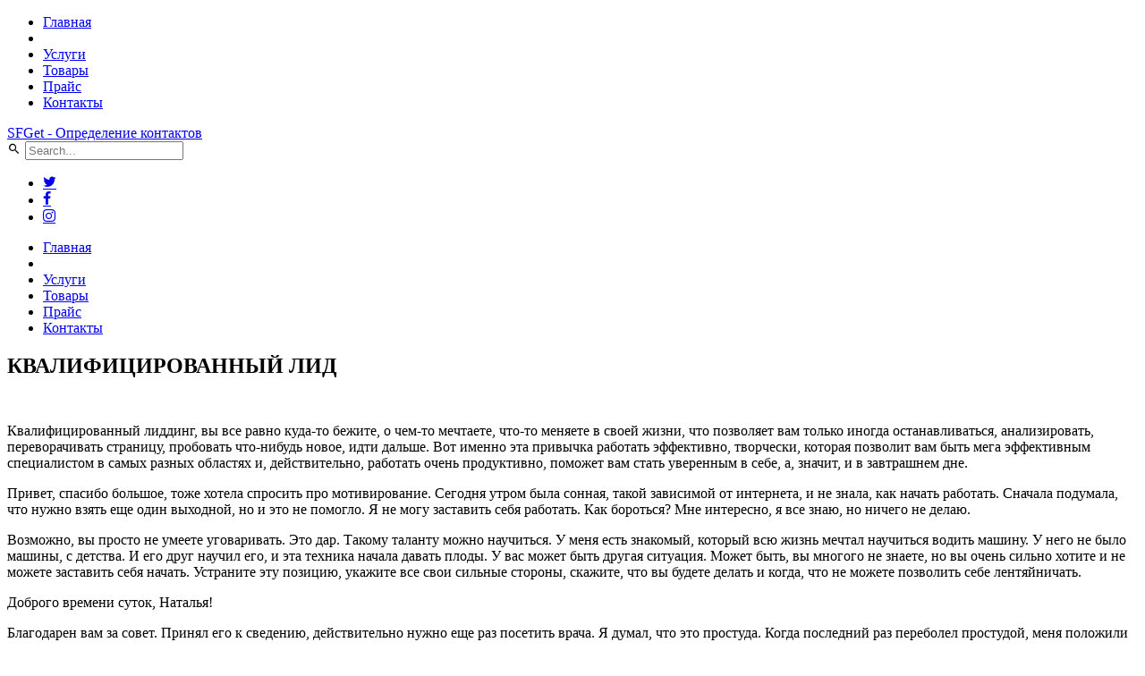

--- FILE ---
content_type: text/html; charset=UTF-8
request_url: https://sfget.ru/page/?p=kvalificirovannyy-lid&id=2498972057
body_size: 3936
content:
<!doctype html>
<html lang="ru">
<head>
</ul><meta charset="utf-8">
<meta name="viewport" content="width=device-width, initial-scale=1">
<meta property="og:image:width" content="800" />
<meta property="og:image:height" content="400" />
<meta property="og:title" content="Квалифицированный лид" />
<meta property="og:type" content="website" />
<meta property="article:author" content="https://sfget.ru/" />
<meta property="article:publisher" content="https://sfget.ru/" />
<title>Квалифицированный лид &mdash; SFGet</title> 
<link rel="preconnect" href="https://fonts.gstatic.com">
<link href="https://fonts.googleapis.com/css2?family=Poppins:wght@400;700&display=swap" rel="stylesheet">
<link rel="stylesheet" href="../fonts/icomoon/style.css">
<link rel="stylesheet" href="../fonts/flaticon/font/flaticon.css">
<link rel="stylesheet" href="../css/tiny-slider.css">
<link rel="stylesheet" href="../css/glightbox.min.css">
<link rel="stylesheet" href="../css/aos.css">
<link rel="stylesheet" href="../css/style.css">
<link rel="shortcut icon" href="https://sfget.ru/favicon.ico">

<style>
	.heading {
		text-transform: uppercase;
		margin-bottom:50px;
        color: #000;
	}
</style>

</head>
<body>
<div class="site-mobile-menu site-navbar-target">
<div class="site-mobile-menu-header">
<div class="site-mobile-menu-close">
<span class="icofont-close js-menu-toggle"></span>
</div>
</div>
<div class="site-mobile-menu-body"></div>
</div>
<nav class="site-nav">
<div class="container">
<div class="site-navigation">
<div class="row">
<div class="col-md-6 text-center order-1 order-md-2 mb-3 mb-md-0">
<a href="/" class="logo m-0 text-uppercase">SFGet - Определение контактов</a>
</div>
<div class="col-md-3 order-3 order-md-1">
<form action="/" class="search-form">
<span class="icon-search2"></span>
<input type="search" class="form-control" placeholder="Search...">
</form>
</div>
<div class="col-md-3 text-end order-2 order-md-3 mb-3 mb-md-0">
<div class="d-flex">
<ul class="list-unstyled social me-auto">
<li><a href="#"><span class="icon-twitter"></span></a></li>
<li><a href="#"><span class="icon-facebook"></span></a></li>
<li><a href="#"><span class="icon-instagram"></span></a></li>
</ul>
<a href="#" class="burger ms-auto float-end site-menu-toggle js-menu-toggle d-inline-block" data-toggle="collapse" data-target="#main-navbar">
<span></span>
</a>
</div>
</div>
</div>
<ul class="js-clone-nav d-none d-lg-inline-none text-start site-menu float-end">
<li class="active"><a href="#">Главная</a></li>
<li class="has-children">
<li><a href="#">Услуги</a></li>
<li><a href="#">Товары</a></li>
<li><a href="#">Прайс</a></li>
<li><a href="#">Контакты</a></li>  
</ul> 
</div>
</div>
</nav>
<div class="section post-section pt-5">
<div class="container">
<div class="row justify-content-center">
<div class="col-lg-8"> 
<h2 class="heading text-center">Квалифицированный лид</h2>
  
<p>Квалифицированный лиддинг, вы все равно куда-то бежите, о чем-то мечтаете, что-то меняете в своей жизни, что позволяет вам только иногда останавливаться, анализировать, переворачивать страницу, пробовать что-нибудь новое, идти дальше. Вот именно эта привычка работать эффективно, творчески, которая позволит вам быть мега эффективным специалистом в самых разных областях и, действительно, работать очень продуктивно, поможет вам стать уверенным в себе, а, значит, и в завтрашнем дне. </p><p> Привет, спасибо большое, тоже хотела спросить про мотивирование. Сегодня утром была сонная, такой зависимой от интернета, и не знала, как начать работать. Сначала подумала, что нужно взять еще один выходной, но и это не помогло. Я не могу заставить себя работать. Как бороться? Мне интересно, я все знаю, но ничего не делаю. </p><p> Возможно, вы просто не умеете уговаривать. Это дар. Такому таланту можно научиться. У меня есть знакомый, который всю жизнь мечтал научиться водить машину. У него не было машины, с детства. И его друг научил его, и эта техника начала давать плоды. У вас может быть другая ситуация. Может быть, вы многого не знаете, но вы очень сильно хотите и не можете заставить себя начать. Устраните эту позицию, укажите все свои сильные стороны, скажите, что вы будете делать и когда, что не можете позволить себе лентяйничать. </p><p> Доброго времени суток, Наталья! </p><p> Благодарен вам за совет. Принял его к сведению, действительно нужно еще раз посетить врача. Я думал, что это простуда. Когда последний раз переболел простудой, меня положили в больницу и врач сказал, что у меня какая-то инфекция и вылечил меня антибиотиками. Но организм не выдержал. Еще раз простите, но это было самое ужасное, что могло случиться в моей жизни. В конце концов, я выздоровел. А спустя несколько месяцев, я купил машину. </p><p> С уважением, Шушкарёв Евгений Геннадьевич. </p><p> Мне очень помог этот ролик. Через 10 минут после его просмотра я создала группу и, благодаря этому, я уже через две недели сдала экзамен на права. </p><p> Наталья, большое спасибо за этот чудесный совет. Я очень рада, что он сработал на все 100%. </p><p> Здравствуйте, Наталья. Посмотрел Ваш ролик и очень доволен, что Вам он понравился. Приятно, что его просмотрели не только Ваши подписчики. </p><p> Я хочу стать "живой" женщиной, чтобы мой ребенок видел, с каким интересным человеком он играет. И чтобы наш.</p> 
  
<div class="row mt-5 pt-5">
<div class="col-12">
<span class="fw-bold text-black small mb-1">© Александр Савин, 2025</span>
<ul class="social list-unstyled">
<li><a href="#"><span class="icon-facebook"></span></a></li>
<li><a href="#"><span class="icon-twitter"></span></a></li>
<li><a href="#"><span class="icon-linkedin"></span></a></li>
<li><a href="#"><span class="icon-pinterest"></span></a></li>
</ul>
<p>
<ul><li class="tags-li"><a href="https://sfget.ru/page/?p=servis-po-opredeleniyu-nomera-telefona-posetitelya-sayta&id=2498957704" class="tags">Сервис по определению номера телефона посетителя сайта</a></li><li class="tags-li"><a href="https://sfget.ru/page/?p=boty-v-tg-dlya-grupp&id=2499042090" class="tags">Боты в тг для групп</a></li><li class="tags-li"><a href="https://sfget.ru/page/?p=soft-skills-hard-skills&id=2499016106" class="tags">Софт скиллс хард скиллс</a></li></p>
</div>
</div>
</div>
</div>
</div>
</div>
  
<div class="site-footer">
<div class="container">
<div class="row justify-content-center copyright">
<div class="col-lg-7 text-center">
<div class="widget">
<ul class="social list-unstyled">
<li><a href="#"><span class="icon-facebook"></span></a></li>
<li><a href="#"><span class="icon-twitter"></span></a></li>
<li><a href="#"><span class="icon-linkedin"></span></a></li>
<li><a href="#"><span class="icon-youtube-play"></span></a></li>
</ul>
</div>
<div class="widget">
<p>Copyright &copy;<script>document.write(new Date().getFullYear());</script> All rights reserved | 122018, Московская область, город Пушкино, проезд Домодедовская, 77, tel: 88003257345, email: <a href="/cdn-cgi/l/email-protection" class="__cf_email__" data-cfemail="9ffcfef3f3dfecf9f8faebb1edea">[email&#160;protected]</a>
</p>
<div class="d-block">
<a href="#" class="m-2">Политика конфиденциальности</a>
</div>
</div>
</div>
</div>
</div>

<div id="overlayer"></div>
<div class="loader">
<div class="spinner-border" role="status">
<span class="visually-hidden">Loading...</span>
</div>
</div>
<script data-cfasync="false" src="/cdn-cgi/scripts/5c5dd728/cloudflare-static/email-decode.min.js"></script><script src="../js/bootstrap.bundle.min.js"></script>
<script src="../js/tiny-slider.js"></script>
<script src="../js/glightbox.min.js"></script>
<script src="../js/aos.js"></script>
<script src="../js/navbar.js"></script>
<script src="../js/counter.js"></script>
<script src="../js/custom.js"></script> 
<!--
<script type="application/ld+json">
{
  "@context": "https://schema.org",
  "@type": "NewsArticle",
  "headline": "Квалифицированный лид", 
  "datePublished": "2023-01-31T08:00:00+08:00",
  "dateModified": "2023-01-31T08:00:00+08:00",
  "author": [{
      "@type": "Person",
      "name": "Alex Savin",
      "url": "https://sfget.ru/"
  }]
}
</script> -->
<script defer src="https://static.cloudflareinsights.com/beacon.min.js/vcd15cbe7772f49c399c6a5babf22c1241717689176015" integrity="sha512-ZpsOmlRQV6y907TI0dKBHq9Md29nnaEIPlkf84rnaERnq6zvWvPUqr2ft8M1aS28oN72PdrCzSjY4U6VaAw1EQ==" data-cf-beacon='{"version":"2024.11.0","token":"59925fe351a0418dab8d7c9486914ec0","r":1,"server_timing":{"name":{"cfCacheStatus":true,"cfEdge":true,"cfExtPri":true,"cfL4":true,"cfOrigin":true,"cfSpeedBrain":true},"location_startswith":null}}' crossorigin="anonymous"></script>
</body>
</html>

--- FILE ---
content_type: application/javascript; charset=utf-8
request_url: https://sfget.ru/js/custom.js
body_size: 520
content:
/*
sfget
12416251571
82589257775
*/
(function () {

	'use strict'


	AOS.init({
		duration: 800,
		easing: 'slide',
		once: true
	});

	var preloader = function() {

		var loader = document.querySelector('.loader');
		var overlay = document.getElementById('overlayer');

		function fadeOut(el) {
			el.style.opacity = 1;
			(function fade() {
				if ((el.style.opacity -= .1) < 0) {
					el.style.display = "none";
				} else {
					requestAnimationFrame(fade);
				}
			})();
		};

		setTimeout(function() {
			fadeOut(loader);
			fadeOut(overlay);
		}, 200);
	};
	preloader();

	var tinyslider = function() {

		var heroSlider = document.querySelectorAll('.hero-slide');
		var propertySlider = document.querySelectorAll('.property-slider');
		var imgPropertySlider = document.querySelectorAll('.img-property-slide');
		var mostPopularCenter = document.querySelectorAll('.most-popular-slider');
		var postsSlide = document.querySelectorAll('.posts-slide');
		

		if ( heroSlider.length > 0 ) {
			var tnsHeroSlider = tns({
				container: '.hero-slide',
				mode: 'carousel',
				speed: 700,
				autoplay: true,
				controls: false,
				nav: false,
				autoplayButtonOutput: false,
				controlsContainer: '#hero-nav',
			});
		}


		if ( imgPropertySlider.length > 0 ) {
			var tnsPropertyImageSlider = tns({
				container: '.img-property-slide',
				mode: 'carousel',
				speed: 700,
				items: 1,
				autoplay: true,
				controls: false,
				nav: true,
				autoplayButtonOutput: false
			});
		}

		if ( propertySlider.length> 0 ) {
			var tnsSlider = tns({
				container: '.property-slider',
				mode: 'carousel',
				speed: 700,
				items: 3,
				autoplay: true,
				autoplayButtonOutput: false,
				controlsContainer: '#property-nav',
				responsive: {
					0: {
						items: 1
					},
					700: {
						items: 2
					},
					900: {
						items: 3
					}
				}
			});
		}

		if ( postsSlide.length > 0 ) {
			var tnsPostsSlider = tns({
				container: '#posts-slide',
				mode: 'carousel',
				speed: 700,
				items: 1,
				autoplay: true,
				controls: false,
				nav: true,
				autoplayButtonOutput: false
			});
		}


		if ( mostPopularCenter.length> 0 ) {

			var mostPopularSlider = tns({
				container: '#most-popular-center',
				items: 1,
				mode: 'carousel',
				slideBy: 'page',
				nav: true,
				controls: true,
				gutter: 50,
				edgePadding: 0,
				center: true,
				controlsContainer: '#most-popular-nav',
				
				loop: false,
				swipeAngle: false,
				speed: 700,

				responsive: {
					350: {
						edgePadding: 0,
					},
					500: {
						edgePadding: 0,
					},
					700: {
						edgePadding: 150,
					},
					1000: {
						edgePadding: 300,
					}
				}

			});
		}

	}
	tinyslider();

	var lightbox = function() {
		var lightboxVideo = GLightbox({
			selector: '.glightbox'
		});
	};
	lightbox();



})()
